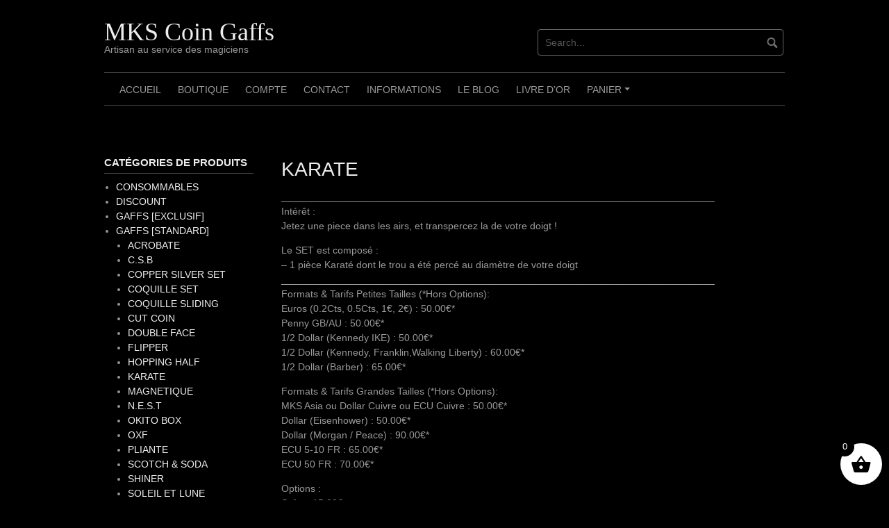

--- FILE ---
content_type: text/html; charset=UTF-8
request_url: https://magikoins.com/categorie-produit/gaffs-standard/std-karate-fr/
body_size: 16102
content:
<!DOCTYPE html>
<html lang="fr-FR">
<head>
<meta charset="UTF-8">
<meta name="viewport" content="width=device-width, initial-scale=1">
<link rel="profile" href="http://gmpg.org/xfn/11">
<link rel="pingback" href="https://magikoins.com/xmlrpc.php">
<meta name='robots' content='index, follow, max-image-preview:large, max-snippet:-1, max-video-preview:-1' />
<link rel="alternate" href="https://magikoins.com/categorie-produit/gaffs-standard/std-karate-fr/" hreflang="fr" />
<link rel="alternate" href="https://magikoins.com/en/categorie-produit/gaffs-standard-en/std-karate-en/" hreflang="en" />
<!-- This site is optimized with the Yoast SEO plugin v26.7 - https://yoast.com/wordpress/plugins/seo/ -->
<title>KARATE - MKS Coin Gaffs</title>
<link rel="canonical" href="https://magikoins.com/categorie-produit/gaffs-standard/std-karate-fr/" />
<script type="application/ld+json" class="yoast-schema-graph">{"@context":"https://schema.org","@graph":[{"@type":"CollectionPage","@id":"https://magikoins.com/categorie-produit/gaffs-standard/std-karate-fr/","url":"https://magikoins.com/categorie-produit/gaffs-standard/std-karate-fr/","name":"KARATE - MKS Coin Gaffs","isPartOf":{"@id":"https://magikoins.com/#website"},"primaryImageOfPage":{"@id":"https://magikoins.com/categorie-produit/gaffs-standard/std-karate-fr/#primaryimage"},"image":{"@id":"https://magikoins.com/categorie-produit/gaffs-standard/std-karate-fr/#primaryimage"},"thumbnailUrl":"https://magikoins.com/wp-content/uploads/2020/05/Karaté_148.jpg","breadcrumb":{"@id":"https://magikoins.com/categorie-produit/gaffs-standard/std-karate-fr/#breadcrumb"},"inLanguage":"fr-FR"},{"@type":"ImageObject","inLanguage":"fr-FR","@id":"https://magikoins.com/categorie-produit/gaffs-standard/std-karate-fr/#primaryimage","url":"https://magikoins.com/wp-content/uploads/2020/05/Karaté_148.jpg","contentUrl":"https://magikoins.com/wp-content/uploads/2020/05/Karaté_148.jpg","width":850,"height":638},{"@type":"BreadcrumbList","@id":"https://magikoins.com/categorie-produit/gaffs-standard/std-karate-fr/#breadcrumb","itemListElement":[{"@type":"ListItem","position":1,"name":"Accueil","item":"https://magikoins.com/"},{"@type":"ListItem","position":2,"name":"GAFFS [STANDARD]","item":"https://magikoins.com/categorie-produit/gaffs-standard/"},{"@type":"ListItem","position":3,"name":"KARATE"}]},{"@type":"WebSite","@id":"https://magikoins.com/#website","url":"https://magikoins.com/","name":"MKS GAFFS","description":"Artisan au service des magiciens","publisher":{"@id":"https://magikoins.com/#organization"},"potentialAction":[{"@type":"SearchAction","target":{"@type":"EntryPoint","urlTemplate":"https://magikoins.com/?s={search_term_string}"},"query-input":{"@type":"PropertyValueSpecification","valueRequired":true,"valueName":"search_term_string"}}],"inLanguage":"fr-FR"},{"@type":"Organization","@id":"https://magikoins.com/#organization","name":"MKS GAFFS","url":"https://magikoins.com/","logo":{"@type":"ImageObject","inLanguage":"fr-FR","@id":"https://magikoins.com/#/schema/logo/image/","url":"https://magikoins.com/wp-content/uploads/2020/08/icone.png","contentUrl":"https://magikoins.com/wp-content/uploads/2020/08/icone.png","width":601,"height":600,"caption":"MKS GAFFS"},"image":{"@id":"https://magikoins.com/#/schema/logo/image/"},"sameAs":["https://www.facebook.com/thierry.magikoins","https://www.instagram.com/magikoins/","https://www.youtube.com/user/MagiKoinS"]}]}</script>
<!-- / Yoast SEO plugin. -->
<link rel="alternate" type="application/rss+xml" title="MKS Coin Gaffs &raquo; Flux" href="https://magikoins.com/feed/" />
<link rel="alternate" type="application/rss+xml" title="MKS Coin Gaffs &raquo; Flux des commentaires" href="https://magikoins.com/comments/feed/" />
<link rel="alternate" type="application/rss+xml" title="Flux pour MKS Coin Gaffs &raquo; KARATE Catégorie" href="https://magikoins.com/categorie-produit/gaffs-standard/std-karate-fr/feed/" />
<style id='wp-img-auto-sizes-contain-inline-css' type='text/css'>
img:is([sizes=auto i],[sizes^="auto," i]){contain-intrinsic-size:3000px 1500px}
/*# sourceURL=wp-img-auto-sizes-contain-inline-css */
</style>
<style id='wp-emoji-styles-inline-css' type='text/css'>
img.wp-smiley, img.emoji {
display: inline !important;
border: none !important;
box-shadow: none !important;
height: 1em !important;
width: 1em !important;
margin: 0 0.07em !important;
vertical-align: -0.1em !important;
background: none !important;
padding: 0 !important;
}
/*# sourceURL=wp-emoji-styles-inline-css */
</style>
<style id='wp-block-library-inline-css' type='text/css'>
:root{--wp-block-synced-color:#7a00df;--wp-block-synced-color--rgb:122,0,223;--wp-bound-block-color:var(--wp-block-synced-color);--wp-editor-canvas-background:#ddd;--wp-admin-theme-color:#007cba;--wp-admin-theme-color--rgb:0,124,186;--wp-admin-theme-color-darker-10:#006ba1;--wp-admin-theme-color-darker-10--rgb:0,107,160.5;--wp-admin-theme-color-darker-20:#005a87;--wp-admin-theme-color-darker-20--rgb:0,90,135;--wp-admin-border-width-focus:2px}@media (min-resolution:192dpi){:root{--wp-admin-border-width-focus:1.5px}}.wp-element-button{cursor:pointer}:root .has-very-light-gray-background-color{background-color:#eee}:root .has-very-dark-gray-background-color{background-color:#313131}:root .has-very-light-gray-color{color:#eee}:root .has-very-dark-gray-color{color:#313131}:root .has-vivid-green-cyan-to-vivid-cyan-blue-gradient-background{background:linear-gradient(135deg,#00d084,#0693e3)}:root .has-purple-crush-gradient-background{background:linear-gradient(135deg,#34e2e4,#4721fb 50%,#ab1dfe)}:root .has-hazy-dawn-gradient-background{background:linear-gradient(135deg,#faaca8,#dad0ec)}:root .has-subdued-olive-gradient-background{background:linear-gradient(135deg,#fafae1,#67a671)}:root .has-atomic-cream-gradient-background{background:linear-gradient(135deg,#fdd79a,#004a59)}:root .has-nightshade-gradient-background{background:linear-gradient(135deg,#330968,#31cdcf)}:root .has-midnight-gradient-background{background:linear-gradient(135deg,#020381,#2874fc)}:root{--wp--preset--font-size--normal:16px;--wp--preset--font-size--huge:42px}.has-regular-font-size{font-size:1em}.has-larger-font-size{font-size:2.625em}.has-normal-font-size{font-size:var(--wp--preset--font-size--normal)}.has-huge-font-size{font-size:var(--wp--preset--font-size--huge)}.has-text-align-center{text-align:center}.has-text-align-left{text-align:left}.has-text-align-right{text-align:right}.has-fit-text{white-space:nowrap!important}#end-resizable-editor-section{display:none}.aligncenter{clear:both}.items-justified-left{justify-content:flex-start}.items-justified-center{justify-content:center}.items-justified-right{justify-content:flex-end}.items-justified-space-between{justify-content:space-between}.screen-reader-text{border:0;clip-path:inset(50%);height:1px;margin:-1px;overflow:hidden;padding:0;position:absolute;width:1px;word-wrap:normal!important}.screen-reader-text:focus{background-color:#ddd;clip-path:none;color:#444;display:block;font-size:1em;height:auto;left:5px;line-height:normal;padding:15px 23px 14px;text-decoration:none;top:5px;width:auto;z-index:100000}html :where(.has-border-color){border-style:solid}html :where([style*=border-top-color]){border-top-style:solid}html :where([style*=border-right-color]){border-right-style:solid}html :where([style*=border-bottom-color]){border-bottom-style:solid}html :where([style*=border-left-color]){border-left-style:solid}html :where([style*=border-width]){border-style:solid}html :where([style*=border-top-width]){border-top-style:solid}html :where([style*=border-right-width]){border-right-style:solid}html :where([style*=border-bottom-width]){border-bottom-style:solid}html :where([style*=border-left-width]){border-left-style:solid}html :where(img[class*=wp-image-]){height:auto;max-width:100%}:where(figure){margin:0 0 1em}html :where(.is-position-sticky){--wp-admin--admin-bar--position-offset:var(--wp-admin--admin-bar--height,0px)}@media screen and (max-width:600px){html :where(.is-position-sticky){--wp-admin--admin-bar--position-offset:0px}}
/*# sourceURL=wp-block-library-inline-css */
</style><style id='wp-block-image-inline-css' type='text/css'>
.wp-block-image>a,.wp-block-image>figure>a{display:inline-block}.wp-block-image img{box-sizing:border-box;height:auto;max-width:100%;vertical-align:bottom}@media not (prefers-reduced-motion){.wp-block-image img.hide{visibility:hidden}.wp-block-image img.show{animation:show-content-image .4s}}.wp-block-image[style*=border-radius] img,.wp-block-image[style*=border-radius]>a{border-radius:inherit}.wp-block-image.has-custom-border img{box-sizing:border-box}.wp-block-image.aligncenter{text-align:center}.wp-block-image.alignfull>a,.wp-block-image.alignwide>a{width:100%}.wp-block-image.alignfull img,.wp-block-image.alignwide img{height:auto;width:100%}.wp-block-image .aligncenter,.wp-block-image .alignleft,.wp-block-image .alignright,.wp-block-image.aligncenter,.wp-block-image.alignleft,.wp-block-image.alignright{display:table}.wp-block-image .aligncenter>figcaption,.wp-block-image .alignleft>figcaption,.wp-block-image .alignright>figcaption,.wp-block-image.aligncenter>figcaption,.wp-block-image.alignleft>figcaption,.wp-block-image.alignright>figcaption{caption-side:bottom;display:table-caption}.wp-block-image .alignleft{float:left;margin:.5em 1em .5em 0}.wp-block-image .alignright{float:right;margin:.5em 0 .5em 1em}.wp-block-image .aligncenter{margin-left:auto;margin-right:auto}.wp-block-image :where(figcaption){margin-bottom:1em;margin-top:.5em}.wp-block-image.is-style-circle-mask img{border-radius:9999px}@supports ((-webkit-mask-image:none) or (mask-image:none)) or (-webkit-mask-image:none){.wp-block-image.is-style-circle-mask img{border-radius:0;-webkit-mask-image:url('data:image/svg+xml;utf8,<svg viewBox="0 0 100 100" xmlns="http://www.w3.org/2000/svg"><circle cx="50" cy="50" r="50"/></svg>');mask-image:url('data:image/svg+xml;utf8,<svg viewBox="0 0 100 100" xmlns="http://www.w3.org/2000/svg"><circle cx="50" cy="50" r="50"/></svg>');mask-mode:alpha;-webkit-mask-position:center;mask-position:center;-webkit-mask-repeat:no-repeat;mask-repeat:no-repeat;-webkit-mask-size:contain;mask-size:contain}}:root :where(.wp-block-image.is-style-rounded img,.wp-block-image .is-style-rounded img){border-radius:9999px}.wp-block-image figure{margin:0}.wp-lightbox-container{display:flex;flex-direction:column;position:relative}.wp-lightbox-container img{cursor:zoom-in}.wp-lightbox-container img:hover+button{opacity:1}.wp-lightbox-container button{align-items:center;backdrop-filter:blur(16px) saturate(180%);background-color:#5a5a5a40;border:none;border-radius:4px;cursor:zoom-in;display:flex;height:20px;justify-content:center;opacity:0;padding:0;position:absolute;right:16px;text-align:center;top:16px;width:20px;z-index:100}@media not (prefers-reduced-motion){.wp-lightbox-container button{transition:opacity .2s ease}}.wp-lightbox-container button:focus-visible{outline:3px auto #5a5a5a40;outline:3px auto -webkit-focus-ring-color;outline-offset:3px}.wp-lightbox-container button:hover{cursor:pointer;opacity:1}.wp-lightbox-container button:focus{opacity:1}.wp-lightbox-container button:focus,.wp-lightbox-container button:hover,.wp-lightbox-container button:not(:hover):not(:active):not(.has-background){background-color:#5a5a5a40;border:none}.wp-lightbox-overlay{box-sizing:border-box;cursor:zoom-out;height:100vh;left:0;overflow:hidden;position:fixed;top:0;visibility:hidden;width:100%;z-index:100000}.wp-lightbox-overlay .close-button{align-items:center;cursor:pointer;display:flex;justify-content:center;min-height:40px;min-width:40px;padding:0;position:absolute;right:calc(env(safe-area-inset-right) + 16px);top:calc(env(safe-area-inset-top) + 16px);z-index:5000000}.wp-lightbox-overlay .close-button:focus,.wp-lightbox-overlay .close-button:hover,.wp-lightbox-overlay .close-button:not(:hover):not(:active):not(.has-background){background:none;border:none}.wp-lightbox-overlay .lightbox-image-container{height:var(--wp--lightbox-container-height);left:50%;overflow:hidden;position:absolute;top:50%;transform:translate(-50%,-50%);transform-origin:top left;width:var(--wp--lightbox-container-width);z-index:9999999999}.wp-lightbox-overlay .wp-block-image{align-items:center;box-sizing:border-box;display:flex;height:100%;justify-content:center;margin:0;position:relative;transform-origin:0 0;width:100%;z-index:3000000}.wp-lightbox-overlay .wp-block-image img{height:var(--wp--lightbox-image-height);min-height:var(--wp--lightbox-image-height);min-width:var(--wp--lightbox-image-width);width:var(--wp--lightbox-image-width)}.wp-lightbox-overlay .wp-block-image figcaption{display:none}.wp-lightbox-overlay button{background:none;border:none}.wp-lightbox-overlay .scrim{background-color:#fff;height:100%;opacity:.9;position:absolute;width:100%;z-index:2000000}.wp-lightbox-overlay.active{visibility:visible}@media not (prefers-reduced-motion){.wp-lightbox-overlay.active{animation:turn-on-visibility .25s both}.wp-lightbox-overlay.active img{animation:turn-on-visibility .35s both}.wp-lightbox-overlay.show-closing-animation:not(.active){animation:turn-off-visibility .35s both}.wp-lightbox-overlay.show-closing-animation:not(.active) img{animation:turn-off-visibility .25s both}.wp-lightbox-overlay.zoom.active{animation:none;opacity:1;visibility:visible}.wp-lightbox-overlay.zoom.active .lightbox-image-container{animation:lightbox-zoom-in .4s}.wp-lightbox-overlay.zoom.active .lightbox-image-container img{animation:none}.wp-lightbox-overlay.zoom.active .scrim{animation:turn-on-visibility .4s forwards}.wp-lightbox-overlay.zoom.show-closing-animation:not(.active){animation:none}.wp-lightbox-overlay.zoom.show-closing-animation:not(.active) .lightbox-image-container{animation:lightbox-zoom-out .4s}.wp-lightbox-overlay.zoom.show-closing-animation:not(.active) .lightbox-image-container img{animation:none}.wp-lightbox-overlay.zoom.show-closing-animation:not(.active) .scrim{animation:turn-off-visibility .4s forwards}}@keyframes show-content-image{0%{visibility:hidden}99%{visibility:hidden}to{visibility:visible}}@keyframes turn-on-visibility{0%{opacity:0}to{opacity:1}}@keyframes turn-off-visibility{0%{opacity:1;visibility:visible}99%{opacity:0;visibility:visible}to{opacity:0;visibility:hidden}}@keyframes lightbox-zoom-in{0%{transform:translate(calc((-100vw + var(--wp--lightbox-scrollbar-width))/2 + var(--wp--lightbox-initial-left-position)),calc(-50vh + var(--wp--lightbox-initial-top-position))) scale(var(--wp--lightbox-scale))}to{transform:translate(-50%,-50%) scale(1)}}@keyframes lightbox-zoom-out{0%{transform:translate(-50%,-50%) scale(1);visibility:visible}99%{visibility:visible}to{transform:translate(calc((-100vw + var(--wp--lightbox-scrollbar-width))/2 + var(--wp--lightbox-initial-left-position)),calc(-50vh + var(--wp--lightbox-initial-top-position))) scale(var(--wp--lightbox-scale));visibility:hidden}}
/*# sourceURL=https://magikoins.com/wp-includes/blocks/image/style.min.css */
</style>
<style id='wp-block-paragraph-inline-css' type='text/css'>
.is-small-text{font-size:.875em}.is-regular-text{font-size:1em}.is-large-text{font-size:2.25em}.is-larger-text{font-size:3em}.has-drop-cap:not(:focus):first-letter{float:left;font-size:8.4em;font-style:normal;font-weight:100;line-height:.68;margin:.05em .1em 0 0;text-transform:uppercase}body.rtl .has-drop-cap:not(:focus):first-letter{float:none;margin-left:.1em}p.has-drop-cap.has-background{overflow:hidden}:root :where(p.has-background){padding:1.25em 2.375em}:where(p.has-text-color:not(.has-link-color)) a{color:inherit}p.has-text-align-left[style*="writing-mode:vertical-lr"],p.has-text-align-right[style*="writing-mode:vertical-rl"]{rotate:180deg}
/*# sourceURL=https://magikoins.com/wp-includes/blocks/paragraph/style.min.css */
</style>
<!-- <link rel='stylesheet' id='wc-blocks-style-css' href='https://magikoins.com/wp-content/plugins/woocommerce/assets/client/blocks/wc-blocks.css?ver=wc-10.4.3' type='text/css' media='all' /> -->
<link rel="stylesheet" type="text/css" href="//magikoins.com/wp-content/cache/wpfc-minified/149e4lrn/a8jch.css" media="all"/>
<style id='global-styles-inline-css' type='text/css'>
:root{--wp--preset--aspect-ratio--square: 1;--wp--preset--aspect-ratio--4-3: 4/3;--wp--preset--aspect-ratio--3-4: 3/4;--wp--preset--aspect-ratio--3-2: 3/2;--wp--preset--aspect-ratio--2-3: 2/3;--wp--preset--aspect-ratio--16-9: 16/9;--wp--preset--aspect-ratio--9-16: 9/16;--wp--preset--color--black: #000000;--wp--preset--color--cyan-bluish-gray: #abb8c3;--wp--preset--color--white: #ffffff;--wp--preset--color--pale-pink: #f78da7;--wp--preset--color--vivid-red: #cf2e2e;--wp--preset--color--luminous-vivid-orange: #ff6900;--wp--preset--color--luminous-vivid-amber: #fcb900;--wp--preset--color--light-green-cyan: #7bdcb5;--wp--preset--color--vivid-green-cyan: #00d084;--wp--preset--color--pale-cyan-blue: #8ed1fc;--wp--preset--color--vivid-cyan-blue: #0693e3;--wp--preset--color--vivid-purple: #9b51e0;--wp--preset--gradient--vivid-cyan-blue-to-vivid-purple: linear-gradient(135deg,rgb(6,147,227) 0%,rgb(155,81,224) 100%);--wp--preset--gradient--light-green-cyan-to-vivid-green-cyan: linear-gradient(135deg,rgb(122,220,180) 0%,rgb(0,208,130) 100%);--wp--preset--gradient--luminous-vivid-amber-to-luminous-vivid-orange: linear-gradient(135deg,rgb(252,185,0) 0%,rgb(255,105,0) 100%);--wp--preset--gradient--luminous-vivid-orange-to-vivid-red: linear-gradient(135deg,rgb(255,105,0) 0%,rgb(207,46,46) 100%);--wp--preset--gradient--very-light-gray-to-cyan-bluish-gray: linear-gradient(135deg,rgb(238,238,238) 0%,rgb(169,184,195) 100%);--wp--preset--gradient--cool-to-warm-spectrum: linear-gradient(135deg,rgb(74,234,220) 0%,rgb(151,120,209) 20%,rgb(207,42,186) 40%,rgb(238,44,130) 60%,rgb(251,105,98) 80%,rgb(254,248,76) 100%);--wp--preset--gradient--blush-light-purple: linear-gradient(135deg,rgb(255,206,236) 0%,rgb(152,150,240) 100%);--wp--preset--gradient--blush-bordeaux: linear-gradient(135deg,rgb(254,205,165) 0%,rgb(254,45,45) 50%,rgb(107,0,62) 100%);--wp--preset--gradient--luminous-dusk: linear-gradient(135deg,rgb(255,203,112) 0%,rgb(199,81,192) 50%,rgb(65,88,208) 100%);--wp--preset--gradient--pale-ocean: linear-gradient(135deg,rgb(255,245,203) 0%,rgb(182,227,212) 50%,rgb(51,167,181) 100%);--wp--preset--gradient--electric-grass: linear-gradient(135deg,rgb(202,248,128) 0%,rgb(113,206,126) 100%);--wp--preset--gradient--midnight: linear-gradient(135deg,rgb(2,3,129) 0%,rgb(40,116,252) 100%);--wp--preset--font-size--small: 13px;--wp--preset--font-size--medium: 20px;--wp--preset--font-size--large: 36px;--wp--preset--font-size--x-large: 42px;--wp--preset--spacing--20: 0.44rem;--wp--preset--spacing--30: 0.67rem;--wp--preset--spacing--40: 1rem;--wp--preset--spacing--50: 1.5rem;--wp--preset--spacing--60: 2.25rem;--wp--preset--spacing--70: 3.38rem;--wp--preset--spacing--80: 5.06rem;--wp--preset--shadow--natural: 6px 6px 9px rgba(0, 0, 0, 0.2);--wp--preset--shadow--deep: 12px 12px 50px rgba(0, 0, 0, 0.4);--wp--preset--shadow--sharp: 6px 6px 0px rgba(0, 0, 0, 0.2);--wp--preset--shadow--outlined: 6px 6px 0px -3px rgb(255, 255, 255), 6px 6px rgb(0, 0, 0);--wp--preset--shadow--crisp: 6px 6px 0px rgb(0, 0, 0);}:where(.is-layout-flex){gap: 0.5em;}:where(.is-layout-grid){gap: 0.5em;}body .is-layout-flex{display: flex;}.is-layout-flex{flex-wrap: wrap;align-items: center;}.is-layout-flex > :is(*, div){margin: 0;}body .is-layout-grid{display: grid;}.is-layout-grid > :is(*, div){margin: 0;}:where(.wp-block-columns.is-layout-flex){gap: 2em;}:where(.wp-block-columns.is-layout-grid){gap: 2em;}:where(.wp-block-post-template.is-layout-flex){gap: 1.25em;}:where(.wp-block-post-template.is-layout-grid){gap: 1.25em;}.has-black-color{color: var(--wp--preset--color--black) !important;}.has-cyan-bluish-gray-color{color: var(--wp--preset--color--cyan-bluish-gray) !important;}.has-white-color{color: var(--wp--preset--color--white) !important;}.has-pale-pink-color{color: var(--wp--preset--color--pale-pink) !important;}.has-vivid-red-color{color: var(--wp--preset--color--vivid-red) !important;}.has-luminous-vivid-orange-color{color: var(--wp--preset--color--luminous-vivid-orange) !important;}.has-luminous-vivid-amber-color{color: var(--wp--preset--color--luminous-vivid-amber) !important;}.has-light-green-cyan-color{color: var(--wp--preset--color--light-green-cyan) !important;}.has-vivid-green-cyan-color{color: var(--wp--preset--color--vivid-green-cyan) !important;}.has-pale-cyan-blue-color{color: var(--wp--preset--color--pale-cyan-blue) !important;}.has-vivid-cyan-blue-color{color: var(--wp--preset--color--vivid-cyan-blue) !important;}.has-vivid-purple-color{color: var(--wp--preset--color--vivid-purple) !important;}.has-black-background-color{background-color: var(--wp--preset--color--black) !important;}.has-cyan-bluish-gray-background-color{background-color: var(--wp--preset--color--cyan-bluish-gray) !important;}.has-white-background-color{background-color: var(--wp--preset--color--white) !important;}.has-pale-pink-background-color{background-color: var(--wp--preset--color--pale-pink) !important;}.has-vivid-red-background-color{background-color: var(--wp--preset--color--vivid-red) !important;}.has-luminous-vivid-orange-background-color{background-color: var(--wp--preset--color--luminous-vivid-orange) !important;}.has-luminous-vivid-amber-background-color{background-color: var(--wp--preset--color--luminous-vivid-amber) !important;}.has-light-green-cyan-background-color{background-color: var(--wp--preset--color--light-green-cyan) !important;}.has-vivid-green-cyan-background-color{background-color: var(--wp--preset--color--vivid-green-cyan) !important;}.has-pale-cyan-blue-background-color{background-color: var(--wp--preset--color--pale-cyan-blue) !important;}.has-vivid-cyan-blue-background-color{background-color: var(--wp--preset--color--vivid-cyan-blue) !important;}.has-vivid-purple-background-color{background-color: var(--wp--preset--color--vivid-purple) !important;}.has-black-border-color{border-color: var(--wp--preset--color--black) !important;}.has-cyan-bluish-gray-border-color{border-color: var(--wp--preset--color--cyan-bluish-gray) !important;}.has-white-border-color{border-color: var(--wp--preset--color--white) !important;}.has-pale-pink-border-color{border-color: var(--wp--preset--color--pale-pink) !important;}.has-vivid-red-border-color{border-color: var(--wp--preset--color--vivid-red) !important;}.has-luminous-vivid-orange-border-color{border-color: var(--wp--preset--color--luminous-vivid-orange) !important;}.has-luminous-vivid-amber-border-color{border-color: var(--wp--preset--color--luminous-vivid-amber) !important;}.has-light-green-cyan-border-color{border-color: var(--wp--preset--color--light-green-cyan) !important;}.has-vivid-green-cyan-border-color{border-color: var(--wp--preset--color--vivid-green-cyan) !important;}.has-pale-cyan-blue-border-color{border-color: var(--wp--preset--color--pale-cyan-blue) !important;}.has-vivid-cyan-blue-border-color{border-color: var(--wp--preset--color--vivid-cyan-blue) !important;}.has-vivid-purple-border-color{border-color: var(--wp--preset--color--vivid-purple) !important;}.has-vivid-cyan-blue-to-vivid-purple-gradient-background{background: var(--wp--preset--gradient--vivid-cyan-blue-to-vivid-purple) !important;}.has-light-green-cyan-to-vivid-green-cyan-gradient-background{background: var(--wp--preset--gradient--light-green-cyan-to-vivid-green-cyan) !important;}.has-luminous-vivid-amber-to-luminous-vivid-orange-gradient-background{background: var(--wp--preset--gradient--luminous-vivid-amber-to-luminous-vivid-orange) !important;}.has-luminous-vivid-orange-to-vivid-red-gradient-background{background: var(--wp--preset--gradient--luminous-vivid-orange-to-vivid-red) !important;}.has-very-light-gray-to-cyan-bluish-gray-gradient-background{background: var(--wp--preset--gradient--very-light-gray-to-cyan-bluish-gray) !important;}.has-cool-to-warm-spectrum-gradient-background{background: var(--wp--preset--gradient--cool-to-warm-spectrum) !important;}.has-blush-light-purple-gradient-background{background: var(--wp--preset--gradient--blush-light-purple) !important;}.has-blush-bordeaux-gradient-background{background: var(--wp--preset--gradient--blush-bordeaux) !important;}.has-luminous-dusk-gradient-background{background: var(--wp--preset--gradient--luminous-dusk) !important;}.has-pale-ocean-gradient-background{background: var(--wp--preset--gradient--pale-ocean) !important;}.has-electric-grass-gradient-background{background: var(--wp--preset--gradient--electric-grass) !important;}.has-midnight-gradient-background{background: var(--wp--preset--gradient--midnight) !important;}.has-small-font-size{font-size: var(--wp--preset--font-size--small) !important;}.has-medium-font-size{font-size: var(--wp--preset--font-size--medium) !important;}.has-large-font-size{font-size: var(--wp--preset--font-size--large) !important;}.has-x-large-font-size{font-size: var(--wp--preset--font-size--x-large) !important;}
/*# sourceURL=global-styles-inline-css */
</style>
<style id='classic-theme-styles-inline-css' type='text/css'>
/*! This file is auto-generated */
.wp-block-button__link{color:#fff;background-color:#32373c;border-radius:9999px;box-shadow:none;text-decoration:none;padding:calc(.667em + 2px) calc(1.333em + 2px);font-size:1.125em}.wp-block-file__button{background:#32373c;color:#fff;text-decoration:none}
/*# sourceURL=/wp-includes/css/classic-themes.min.css */
</style>
<!-- <link rel='stylesheet' id='inf-font-awesome-css' href='https://magikoins.com/wp-content/plugins/blog-designer-pack/assets/css/font-awesome.min.css?ver=4.0.8' type='text/css' media='all' /> -->
<!-- <link rel='stylesheet' id='owl-carousel-css' href='https://magikoins.com/wp-content/plugins/blog-designer-pack/assets/css/owl.carousel.min.css?ver=4.0.8' type='text/css' media='all' /> -->
<!-- <link rel='stylesheet' id='bdpp-public-style-css' href='https://magikoins.com/wp-content/plugins/blog-designer-pack/assets/css/bdpp-public.min.css?ver=4.0.8' type='text/css' media='all' /> -->
<!-- <link rel='stylesheet' id='page-visit-counter-pro-css' href='https://magikoins.com/wp-content/plugins/page-visit-counter/public/css/page-visit-counter-public.css?ver=6.0.8' type='text/css' media='all' /> -->
<!-- <link rel='stylesheet' id='wcsob-css' href='https://magikoins.com/wp-content/plugins/sold-out-badge-for-woocommerce//style.css?ver=6.9' type='text/css' media='all' /> -->
<link rel="stylesheet" type="text/css" href="//magikoins.com/wp-content/cache/wpfc-minified/ldew8rcu/a8jch.css" media="all"/>
<style id='wcsob-inline-css' type='text/css'>
.wcsob_soldout { color: #FFFFFF;background: #FF0900;font-size: 12px;padding-top: 3px;padding-right: 8px;padding-bottom: 3px;padding-left: 8px;font-weight: bold;width: auto;height: auto;border-radius: 0px;z-index: 9999;text-align: center;position: absolute;top: 6px;right: auto;bottom: auto;left: 6px; }.single-product .wcsob_soldout { top: 6px;right: auto;bottom: auto;left: 6px; }
/*# sourceURL=wcsob-inline-css */
</style>
<!-- <link rel='stylesheet' id='woocommerce-layout-css' href='https://magikoins.com/wp-content/plugins/woocommerce/assets/css/woocommerce-layout.css?ver=10.4.3' type='text/css' media='all' /> -->
<link rel="stylesheet" type="text/css" href="//magikoins.com/wp-content/cache/wpfc-minified/30gm9iqk/a8jch.css" media="all"/>
<!-- <link rel='stylesheet' id='woocommerce-smallscreen-css' href='https://magikoins.com/wp-content/plugins/woocommerce/assets/css/woocommerce-smallscreen.css?ver=10.4.3' type='text/css' media='only screen and (max-width: 768px)' /> -->
<link rel="stylesheet" type="text/css" href="//magikoins.com/wp-content/cache/wpfc-minified/7uu8u6wx/a8jch.css" media="only screen and (max-width: 768px)"/>
<!-- <link rel='stylesheet' id='woocommerce-general-css' href='https://magikoins.com/wp-content/plugins/woocommerce/assets/css/woocommerce.css?ver=10.4.3' type='text/css' media='all' /> -->
<link rel="stylesheet" type="text/css" href="//magikoins.com/wp-content/cache/wpfc-minified/fgw2tkhu/a8jch.css" media="all"/>
<style id='woocommerce-inline-inline-css' type='text/css'>
.woocommerce form .form-row .required { visibility: visible; }
/*# sourceURL=woocommerce-inline-inline-css */
</style>
<!-- <link rel='stylesheet' id='xoo-wsc-fonts-css' href='https://magikoins.com/wp-content/plugins/side-cart-woocommerce/assets/css/xoo-wsc-fonts.css?ver=2.7.2' type='text/css' media='all' /> -->
<!-- <link rel='stylesheet' id='xoo-wsc-style-css' href='https://magikoins.com/wp-content/plugins/side-cart-woocommerce/assets/css/xoo-wsc-style.css?ver=2.7.2' type='text/css' media='all' /> -->
<link rel="stylesheet" type="text/css" href="//magikoins.com/wp-content/cache/wpfc-minified/3220tlqj/a8jch.css" media="all"/>
<style id='xoo-wsc-style-inline-css' type='text/css'>
.xoo-wsc-footer{
background-color: #ffffff;
color: #000000;
padding: 10px 20px;
box-shadow: 0 -5px 10px #0000001a;
}
.xoo-wsc-footer, .xoo-wsc-footer a, .xoo-wsc-footer .amount{
font-size: 18px;
}
.xoo-wsc-btn .amount{
color: #000000}
.xoo-wsc-btn:hover .amount{
color: #000000;
}
.xoo-wsc-ft-buttons-cont{
grid-template-columns: auto;
}
.xoo-wsc-basket{
bottom: 12px;
right: 0px;
background-color: #ffffff;
color: #000000;
box-shadow: 0 1px 4px 0;
border-radius: 50%;
display: flex;
width: 60px;
height: 60px;
}
.xoo-wsc-bki{
font-size: 30px}
.xoo-wsc-items-count{
top: -9px;
left: -8px;
}
.xoo-wsc-items-count, .xoo-wsch-items-count{
background-color: #000000;
color: #ffffff;
}
.xoo-wsc-container, .xoo-wsc-slider{
max-width: 320px;
right: -320px;
top: 0;bottom: 0;
bottom: 0;
font-family: }
.xoo-wsc-cart-active .xoo-wsc-container, .xoo-wsc-slider-active .xoo-wsc-slider{
right: 0;
}
.xoo-wsc-cart-active .xoo-wsc-basket{
right: 320px;
}
.xoo-wsc-slider{
right: -320px;
}
span.xoo-wsch-close {
font-size: 16px;
}
.xoo-wsch-top{
justify-content: center;
}
span.xoo-wsch-close {
right: 10px;
}
.xoo-wsch-text{
font-size: 20px;
}
.xoo-wsc-header{
color: #000000;
background-color: #ffffff;
border-bottom: 2px solid #eee;
padding: 15px 15px;
}
.xoo-wsc-body{
background-color: #ffffff;
}
.xoo-wsc-products:not(.xoo-wsc-pattern-card), .xoo-wsc-products:not(.xoo-wsc-pattern-card) span.amount, .xoo-wsc-products:not(.xoo-wsc-pattern-card) a{
font-size: 16px;
color: #000000;
}
.xoo-wsc-products:not(.xoo-wsc-pattern-card) .xoo-wsc-product{
padding: 20px 15px;
margin: 0;
border-radius: 0px;
box-shadow: 0 0;
background-color: transparent;
}
.xoo-wsc-sum-col{
justify-content: center;
}
/** Shortcode **/
.xoo-wsc-sc-count{
background-color: #000000;
color: #ffffff;
}
.xoo-wsc-sc-bki{
font-size: 28px;
color: #000000;
}
.xoo-wsc-sc-cont{
color: #000000;
}
.xoo-wsc-product dl.variation {
display: block;
}
.xoo-wsc-product-cont{
padding: 10px 10px;
}
.xoo-wsc-products:not(.xoo-wsc-pattern-card) .xoo-wsc-img-col{
width: 30%;
}
.xoo-wsc-pattern-card .xoo-wsc-img-col img{
max-width: 100%;
height: auto;
}
.xoo-wsc-products:not(.xoo-wsc-pattern-card) .xoo-wsc-sum-col{
width: 70%;
}
.xoo-wsc-pattern-card .xoo-wsc-product-cont{
width: 50% 
}
@media only screen and (max-width: 600px) {
.xoo-wsc-pattern-card .xoo-wsc-product-cont  {
width: 50%;
}
}
.xoo-wsc-pattern-card .xoo-wsc-product{
border: 0;
box-shadow: 0px 10px 15px -12px #0000001a;
}
.xoo-wsc-sm-front{
background-color: #eee;
}
.xoo-wsc-pattern-card, .xoo-wsc-sm-front{
border-bottom-left-radius: 5px;
border-bottom-right-radius: 5px;
}
.xoo-wsc-pattern-card, .xoo-wsc-img-col img, .xoo-wsc-img-col, .xoo-wsc-sm-back-cont{
border-top-left-radius: 5px;
border-top-right-radius: 5px;
}
.xoo-wsc-sm-back{
background-color: #fff;
}
.xoo-wsc-pattern-card, .xoo-wsc-pattern-card a, .xoo-wsc-pattern-card .amount{
font-size: 16px;
}
.xoo-wsc-sm-front, .xoo-wsc-sm-front a, .xoo-wsc-sm-front .amount{
color: #000;
}
.xoo-wsc-sm-back, .xoo-wsc-sm-back a, .xoo-wsc-sm-back .amount{
color: #000;
}
.magictime {
animation-duration: 0.5s;
}
span.xoo-wsch-items-count{
height: 20px;
line-height: 20px;
width: 20px;
}
span.xoo-wsch-icon{
font-size: 30px
}
.xoo-wsc-smr-del{
font-size: 16px
}
/*# sourceURL=xoo-wsc-style-inline-css */
</style>
<!-- <link rel='stylesheet' id='coral-dark-style-css' href='https://magikoins.com/wp-content/themes/coral-dark/style.css?ver=6.9' type='text/css' media='all' /> -->
<link rel="stylesheet" type="text/css" href="//magikoins.com/wp-content/cache/wpfc-minified/2zsezx3o/a8jch.css" media="all"/>
<style id='coral-dark-style-inline-css' type='text/css'>
body, button, input, select, textarea {	font-size: 14px;}
h1.site-title, h3.site-title {
margin-top: 25px; 
font-size: 36px; 
}
h1.site-title a,
h1.site-title a:visited,
h1.site-title a:hover,
h1.site-title a:active,
h1.site-title a:focus,
h3.site-title a,
h3.site-title a:visited,
h3.site-title a:hover,
h3.site-title a:active,
h3.site-title a:focus {
color: #eeeeee !important;
}
h2.site-description, h4.site-description {
margin-top: -5px;
font-size: 14px;
color: #999999;
}
.custom-logo {max-height: 100px;}
@media screen and (min-width: 768px) {
.main-navigation {margin-top: 15px;}
#search1 {margin-top: 42px;}
#social1 {margin-top: 47px;}
}
/*# sourceURL=coral-dark-style-inline-css */
</style>
<script src='//magikoins.com/wp-content/cache/wpfc-minified/1321kj1e/a8jci.js' type="text/javascript"></script>
<!-- <script type="text/javascript" src="https://magikoins.com/wp-includes/js/jquery/jquery.min.js?ver=3.7.1" id="jquery-core-js"></script> -->
<!-- <script type="text/javascript" src="https://magikoins.com/wp-includes/js/jquery/jquery-migrate.min.js?ver=3.4.1" id="jquery-migrate-js"></script> -->
<!-- <script type="text/javascript" src="https://magikoins.com/wp-content/plugins/page-visit-counter/public/js/page-visit-counter-public.js?ver=6.0.8" id="page-visit-counter-pro-js"></script> -->
<script type="text/javascript" id="BENrueeg_RUE-not_file_js-js-extra">
/* <![CDATA[ */
var BENrueeg_RUE_js_Params = {"is_field_name_removed":""};
//# sourceURL=BENrueeg_RUE-not_file_js-js-extra
/* ]]> */
</script>
<script src='//magikoins.com/wp-content/cache/wpfc-minified/kz0vrkte/a8jci.js' type="text/javascript"></script>
<!-- <script type="text/javascript" src="https://magikoins.com/wp-content/plugins/woocommerce/assets/js/jquery-blockui/jquery.blockUI.min.js?ver=2.7.0-wc.10.4.3" id="wc-jquery-blockui-js" defer="defer" data-wp-strategy="defer"></script> -->
<script type="text/javascript" id="wc-add-to-cart-js-extra">
/* <![CDATA[ */
var wc_add_to_cart_params = {"ajax_url":"/wp-admin/admin-ajax.php","wc_ajax_url":"/?wc-ajax=%%endpoint%%","i18n_view_cart":"Voir le panier","cart_url":"https://magikoins.com/panier/","is_cart":"","cart_redirect_after_add":"no"};
//# sourceURL=wc-add-to-cart-js-extra
/* ]]> */
</script>
<script src='//magikoins.com/wp-content/cache/wpfc-minified/dr5ilcol/a8jch.js' type="text/javascript"></script>
<!-- <script type="text/javascript" src="https://magikoins.com/wp-content/plugins/woocommerce/assets/js/frontend/add-to-cart.min.js?ver=10.4.3" id="wc-add-to-cart-js" defer="defer" data-wp-strategy="defer"></script> -->
<!-- <script type="text/javascript" src="https://magikoins.com/wp-content/plugins/woocommerce/assets/js/js-cookie/js.cookie.min.js?ver=2.1.4-wc.10.4.3" id="wc-js-cookie-js" defer="defer" data-wp-strategy="defer"></script> -->
<script type="text/javascript" id="woocommerce-js-extra">
/* <![CDATA[ */
var woocommerce_params = {"ajax_url":"/wp-admin/admin-ajax.php","wc_ajax_url":"/?wc-ajax=%%endpoint%%","i18n_password_show":"Afficher le mot de passe","i18n_password_hide":"Masquer le mot de passe"};
//# sourceURL=woocommerce-js-extra
/* ]]> */
</script>
<script src='//magikoins.com/wp-content/cache/wpfc-minified/q8ktc4sv/a8jch.js' type="text/javascript"></script>
<!-- <script type="text/javascript" src="https://magikoins.com/wp-content/plugins/woocommerce/assets/js/frontend/woocommerce.min.js?ver=10.4.3" id="woocommerce-js" defer="defer" data-wp-strategy="defer"></script> -->
<!-- <script type="text/javascript" src="https://magikoins.com/wp-content/themes/coral-dark/js/jquery.nivo.slider.pack.js?ver=3.2" id="nivo-slider-js"></script> -->
<link rel="https://api.w.org/" href="https://magikoins.com/wp-json/" /><link rel="alternate" title="JSON" type="application/json" href="https://magikoins.com/wp-json/wp/v2/product_cat/1099" /><link rel="EditURI" type="application/rsd+xml" title="RSD" href="https://magikoins.com/xmlrpc.php?rsd" />
<meta name="generator" content="WordPress 6.9" />
<meta name="generator" content="WooCommerce 10.4.3" />
<noscript><style>.woocommerce-product-gallery{ opacity: 1 !important; }</style></noscript>
<style type="text/css">.recentcomments a{display:inline !important;padding:0 !important;margin:0 !important;}</style>		<style type="text/css" id="wp-custom-css">
.related.products {
display: none !important;
}
</style>
</head>
<body class="archive tax-product_cat term-std-karate-fr term-1099 wp-embed-responsive wp-theme-coral-dark theme-coral-dark woocommerce woocommerce-page woocommerce-no-js">
<div id="page" class="hfeed site">
<a class="skip-link screen-reader-text" href="#content">Skip to content</a>
<header id="masthead" class="site-header grid-container" role="banner">
<div class="site-branding egrid  grid-35 tablet-grid-35 mobile-grid-100">
<h3 class="site-title"><a href="https://magikoins.com/" rel="home">MKS Coin Gaffs</a></h3>
<h4 class="site-description">Artisan au service des magiciens</h4>
</div><!-- .site-branding -->
<div id="headerright" class="grid-parent egrid  grid-65 tablet-grid-65 mobile-grid-100">
<div id="social1" class="egrid  grid-40 tablet-grid-40 mobile-grid-100">
</div>
<div id="search1" class="search  grid-60 tablet-grid-60 mobile-grid-100">
<div class="search-container">
<form role="search" method="get" class="search-form" action="https://magikoins.com/">
<fieldset>
<input type="search" class="search-field" placeholder="Search..." value="" name="s" title="Search for:" />
<input type="submit" class="search-submit" value="" />
</fieldset>
</form>
</div>			</div>
</div>
<nav id="site-navigation" class="main-navigation egrid grid-100 tablet-grid-100 mobile-grid-100" role="navigation">
<i id="menu-button" class="fa fa-bars collapsed"><span>  Menu</span></i>
<div class="menu"><ul id="main-menu" class="sm sm-clean collapsed"><li class="page_item page-item-57"><a href="https://magikoins.com/">Accueil</a></li><li class="page_item page-item-6 current_page_parent"><a href="https://magikoins.com/boutique/">Boutique</a></li><li class="page_item page-item-9"><a href="https://magikoins.com/mon-compte/">Compte</a></li><li class="page_item page-item-3706"><a href="https://magikoins.com/contact/">Contact</a></li><li class="page_item page-item-19"><a href="https://magikoins.com/informations/">Informations</a></li><li class="page_item page-item-1808"><a href="https://magikoins.com/blog-page/">Le Blog</a></li><li class="page_item page-item-1764"><a href="https://magikoins.com/livre-dor/">Livre d&rsquo;OR</a></li><li class="page_item page-item-7 page_item_has_children"><a href="https://magikoins.com/panier/">Panier</a><ul class='children'><li class="page_item page-item-8"><a href="https://magikoins.com/panier/commande/">Validation de la commande</a></li></ul></li></ul></div>
</nav><!-- #site-navigation -->
</header><!-- #masthead -->
<!-- breadcrumbs from Yoast or NavXT plugins -->
<div id="breadcrumbs" class="grid-container">
<div class="breadcrumbs grid-100 tablet-grid-100 mobile-grid-100">
</div>
</div>
<div id="content" class="site-content grid-container">
<div id="primary" class="content-area egrid grid-75 tablet-grid-75 mobile-grid-100 push-25 tablet-push-25">
<main id="main" class="site-main" role="main"><header class="woocommerce-products-header">
<h1 class="woocommerce-products-header__title page-title">KARATE</h1>
<div class="term-description"><p>______________________________________________________________________________<br />
Intérêt :<br />
Jetez une piece dans les airs, et transpercez la de votre doigt !</p>
<p>Le SET est composé :<br />
– 1 pièce Karaté dont le trou a été percé au diamètre de votre doigt<br />
______________________________________________________________________________<br />
Formats &amp; Tarifs Petites Tailles (*Hors Options):<br />
Euros (0.2Cts, 0.5Cts, 1€, 2€) : 50.00€*<br />
Penny GB/AU : 50.00€*<br />
1/2 Dollar (Kennedy IKE) : 50.00€*<br />
1/2 Dollar (Kennedy, Franklin,Walking Liberty) : 60.00€*<br />
1/2 Dollar (Barber) : 65.00€*</p>
<p>Formats &amp; Tarifs Grandes Tailles (*Hors Options):<br />
MKS Asia ou Dollar Cuivre ou ECU Cuivre : 50.00€*<br />
Dollar (Eisenhower) : 50.00€*<br />
Dollar (Morgan / Peace) : 90.00€*<br />
ECU 5-10 FR : 65.00€*<br />
ECU 50 FR : 70.00€*</p>
<p>Options :<br />
Soft : +15.00€<br />
Patina : +15.00€<br />
Format Réduit : +25.00€<br />
______________________________________________________________________________</p>
</div></header>
<div class="woocommerce-notices-wrapper"></div><p class="woocommerce-result-count" role="alert" aria-relevant="all" >
12 résultats affichés</p>
<form class="woocommerce-ordering" method="get">
<select
name="orderby"
class="orderby"
aria-label="Commande"
>
<option value="popularity" >Tri par popularité</option>
<option value="rating" >Tri par notes moyennes</option>
<option value="date" >Tri du plus récent au plus ancien</option>
<option value="price" >Tri par tarif croissant</option>
<option value="price-desc" >Tri par tarif décroissant</option>
<option value="stock_quantity-desc"  selected='selected'>Tri Par Stock Disponible</option>
</select>
<input type="hidden" name="paged" value="1" />
</form>
<ul class="products columns-3">
<li class="product type-product post-475 status-publish first instock product_cat-gaffs-standard product_cat-std-karate-fr has-post-thumbnail shipping-taxable purchasable product-type-simple">
<a href="https://magikoins.com/produit/karate-5-fr-leopold-ii/" class="woocommerce-LoopProduct-link woocommerce-loop-product__link"><img width="300" height="225" src="https://magikoins.com/wp-content/uploads/2020/05/Karaté_148-300x225.jpg" class="attachment-woocommerce_thumbnail size-woocommerce_thumbnail" alt="KARATE 5 Fr LEOPOLD II" decoding="async" fetchpriority="high" srcset="https://magikoins.com/wp-content/uploads/2020/05/Karaté_148-300x225.jpg 300w, https://magikoins.com/wp-content/uploads/2020/05/Karaté_148-600x450.jpg 600w, https://magikoins.com/wp-content/uploads/2020/05/Karaté_148-768x576.jpg 768w, https://magikoins.com/wp-content/uploads/2020/05/Karaté_148.jpg 850w" sizes="(max-width: 300px) 100vw, 300px" /><h2 class="woocommerce-loop-product__title">KARATE 5 Fr LEOPOLD II</h2>
<span class="price"><span class="woocommerce-Price-amount amount"><bdi>65.00&nbsp;<span class="woocommerce-Price-currencySymbol">&euro;</span></bdi></span></span>
</a><a href="/categorie-produit/gaffs-standard/std-karate-fr/?add-to-cart=475" aria-describedby="woocommerce_loop_add_to_cart_link_describedby_475" data-quantity="1" class="button product_type_simple add_to_cart_button ajax_add_to_cart" data-product_id="475" data-product_sku="SKARA_148" aria-label="Ajouter au panier : &ldquo;KARATE 5 Fr LEOPOLD II&rdquo;" rel="nofollow" data-success_message="« KARATE 5 Fr LEOPOLD II » a été ajouté à votre panier" role="button">Ajouter au panier</a>	<span id="woocommerce_loop_add_to_cart_link_describedby_475" class="screen-reader-text">
</span>
</li>
<li class="product type-product post-474 status-publish instock product_cat-gaffs-standard product_cat-std-karate-fr has-post-thumbnail shipping-taxable purchasable product-type-simple">
<a href="https://magikoins.com/produit/karate-1-peace/" class="woocommerce-LoopProduct-link woocommerce-loop-product__link"><img width="300" height="225" src="https://magikoins.com/wp-content/uploads/2020/05/Karaté_144-300x225.jpg" class="attachment-woocommerce_thumbnail size-woocommerce_thumbnail" alt="KARATE 1 $ PEACE" decoding="async" srcset="https://magikoins.com/wp-content/uploads/2020/05/Karaté_144-300x225.jpg 300w, https://magikoins.com/wp-content/uploads/2020/05/Karaté_144-600x450.jpg 600w, https://magikoins.com/wp-content/uploads/2020/05/Karaté_144-768x576.jpg 768w, https://magikoins.com/wp-content/uploads/2020/05/Karaté_144.jpg 850w" sizes="(max-width: 300px) 100vw, 300px" /><h2 class="woocommerce-loop-product__title">KARATE 1 $ PEACE</h2>
<span class="price"><span class="woocommerce-Price-amount amount"><bdi>90.00&nbsp;<span class="woocommerce-Price-currencySymbol">&euro;</span></bdi></span></span>
</a><a href="/categorie-produit/gaffs-standard/std-karate-fr/?add-to-cart=474" aria-describedby="woocommerce_loop_add_to_cart_link_describedby_474" data-quantity="1" class="button product_type_simple add_to_cart_button ajax_add_to_cart" data-product_id="474" data-product_sku="SKARA_144" aria-label="Ajouter au panier : &ldquo;KARATE 1 $ PEACE&rdquo;" rel="nofollow" data-success_message="« KARATE 1 $ PEACE » a été ajouté à votre panier" role="button">Ajouter au panier</a>	<span id="woocommerce_loop_add_to_cart_link_describedby_474" class="screen-reader-text">
</span>
</li>
<li class="product type-product post-473 status-publish last instock product_cat-gaffs-standard product_cat-std-karate-fr has-post-thumbnail shipping-taxable purchasable product-type-simple">
<a href="https://magikoins.com/produit/karate-penny-victoria/" class="woocommerce-LoopProduct-link woocommerce-loop-product__link"><img width="300" height="225" src="https://magikoins.com/wp-content/uploads/2020/05/Karaté_143-300x225.jpg" class="attachment-woocommerce_thumbnail size-woocommerce_thumbnail" alt="KARATE PENNY VICTORIA" decoding="async" srcset="https://magikoins.com/wp-content/uploads/2020/05/Karaté_143-300x225.jpg 300w, https://magikoins.com/wp-content/uploads/2020/05/Karaté_143-600x450.jpg 600w, https://magikoins.com/wp-content/uploads/2020/05/Karaté_143-768x576.jpg 768w, https://magikoins.com/wp-content/uploads/2020/05/Karaté_143.jpg 850w" sizes="(max-width: 300px) 100vw, 300px" /><h2 class="woocommerce-loop-product__title">KARATE PENNY VICTORIA</h2>
<span class="price"><span class="woocommerce-Price-amount amount"><bdi>50.00&nbsp;<span class="woocommerce-Price-currencySymbol">&euro;</span></bdi></span></span>
</a><a href="/categorie-produit/gaffs-standard/std-karate-fr/?add-to-cart=473" aria-describedby="woocommerce_loop_add_to_cart_link_describedby_473" data-quantity="1" class="button product_type_simple add_to_cart_button ajax_add_to_cart" data-product_id="473" data-product_sku="SKARA_143" aria-label="Ajouter au panier : &ldquo;KARATE PENNY VICTORIA&rdquo;" rel="nofollow" data-success_message="« KARATE PENNY VICTORIA » a été ajouté à votre panier" role="button">Ajouter au panier</a>	<span id="woocommerce_loop_add_to_cart_link_describedby_473" class="screen-reader-text">
</span>
</li>
<li class="product type-product post-472 status-publish first instock product_cat-gaffs-standard product_cat-std-karate-fr has-post-thumbnail shipping-taxable purchasable product-type-simple">
<a href="https://magikoins.com/produit/karate-1-2-franklin-2/" class="woocommerce-LoopProduct-link woocommerce-loop-product__link"><img width="300" height="225" src="https://magikoins.com/wp-content/uploads/2020/05/Karaté_142-300x225.jpg" class="attachment-woocommerce_thumbnail size-woocommerce_thumbnail" alt="KARATE 1/2$ FRANKLIN" decoding="async" loading="lazy" srcset="https://magikoins.com/wp-content/uploads/2020/05/Karaté_142-300x225.jpg 300w, https://magikoins.com/wp-content/uploads/2020/05/Karaté_142-600x450.jpg 600w, https://magikoins.com/wp-content/uploads/2020/05/Karaté_142-768x576.jpg 768w, https://magikoins.com/wp-content/uploads/2020/05/Karaté_142.jpg 850w" sizes="auto, (max-width: 300px) 100vw, 300px" /><h2 class="woocommerce-loop-product__title">KARATE 1/2$ FRANKLIN</h2>
<span class="price"><span class="woocommerce-Price-amount amount"><bdi>60.00&nbsp;<span class="woocommerce-Price-currencySymbol">&euro;</span></bdi></span></span>
</a><a href="/categorie-produit/gaffs-standard/std-karate-fr/?add-to-cart=472" aria-describedby="woocommerce_loop_add_to_cart_link_describedby_472" data-quantity="1" class="button product_type_simple add_to_cart_button ajax_add_to_cart" data-product_id="472" data-product_sku="SKARA_142" aria-label="Ajouter au panier : &ldquo;KARATE 1/2$ FRANKLIN&rdquo;" rel="nofollow" data-success_message="« KARATE 1/2$ FRANKLIN » a été ajouté à votre panier" role="button">Ajouter au panier</a>	<span id="woocommerce_loop_add_to_cart_link_describedby_472" class="screen-reader-text">
</span>
</li>
<li class="product type-product post-4463 status-publish onbackorder product_cat-gaffs-standard product_cat-std-karate-fr has-post-thumbnail shipping-taxable purchasable product-type-simple">
<a href="https://magikoins.com/produit/karate-1-2-barber-1901/" class="woocommerce-LoopProduct-link woocommerce-loop-product__link">
<span class="wcsob_soldout">Vendu !</span>
<img width="300" height="225" src="https://magikoins.com/wp-content/uploads/2022/03/Karate_0600-300x225.jpeg" class="attachment-woocommerce_thumbnail size-woocommerce_thumbnail" alt="KARATE $1/2 BARBER 1901" decoding="async" loading="lazy" srcset="https://magikoins.com/wp-content/uploads/2022/03/Karate_0600-300x225.jpeg 300w, https://magikoins.com/wp-content/uploads/2022/03/Karate_0600-600x450.jpeg 600w, https://magikoins.com/wp-content/uploads/2022/03/Karate_0600-768x576.jpeg 768w, https://magikoins.com/wp-content/uploads/2022/03/Karate_0600-210x158.jpeg 210w, https://magikoins.com/wp-content/uploads/2022/03/Karate_0600.jpeg 992w" sizes="auto, (max-width: 300px) 100vw, 300px" /><h2 class="woocommerce-loop-product__title">KARATE $1/2 BARBER 1901</h2>
<span class="price"><span class="woocommerce-Price-amount amount"><bdi>65.00&nbsp;<span class="woocommerce-Price-currencySymbol">&euro;</span></bdi></span></span>
</a><a href="/categorie-produit/gaffs-standard/std-karate-fr/?add-to-cart=4463" aria-describedby="woocommerce_loop_add_to_cart_link_describedby_4463" data-quantity="1" class="button product_type_simple add_to_cart_button ajax_add_to_cart" data-product_id="4463" data-product_sku="SKARA_0600a" aria-label="Ajouter au panier : &ldquo;KARATE $1/2 BARBER 1901&rdquo;" rel="nofollow" data-success_message="« KARATE $1/2 BARBER 1901 » a été ajouté à votre panier" role="button">Ajouter au panier</a>	<span id="woocommerce_loop_add_to_cart_link_describedby_4463" class="screen-reader-text">
</span>
</li>
<li class="product type-product post-471 status-publish last outofstock product_cat-gaffs-standard product_cat-std-karate-fr has-post-thumbnail shipping-taxable purchasable product-type-simple">
<a href="https://magikoins.com/produit/karate-1-2-franklin/" class="woocommerce-LoopProduct-link woocommerce-loop-product__link">
<span class="wcsob_soldout">Vendu !</span>
<img width="300" height="225" src="https://magikoins.com/wp-content/uploads/2020/05/Karaté_140-300x225.jpg" class="attachment-woocommerce_thumbnail size-woocommerce_thumbnail" alt="KARATE 1/2$ FRANKLIN" decoding="async" loading="lazy" srcset="https://magikoins.com/wp-content/uploads/2020/05/Karaté_140-300x225.jpg 300w, https://magikoins.com/wp-content/uploads/2020/05/Karaté_140-600x450.jpg 600w, https://magikoins.com/wp-content/uploads/2020/05/Karaté_140-768x576.jpg 768w, https://magikoins.com/wp-content/uploads/2020/05/Karaté_140.jpg 850w" sizes="auto, (max-width: 300px) 100vw, 300px" /><h2 class="woocommerce-loop-product__title">KARATE 1/2$ FRANKLIN</h2>
<span class="price"><span class="woocommerce-Price-amount amount"><bdi>60.00&nbsp;<span class="woocommerce-Price-currencySymbol">&euro;</span></bdi></span></span>
</a><a href="https://magikoins.com/produit/karate-1-2-franklin/" aria-describedby="woocommerce_loop_add_to_cart_link_describedby_471" data-quantity="1" class="button product_type_simple" data-product_id="471" data-product_sku="SKARA_140" aria-label="En savoir plus sur &ldquo;KARATE 1/2$ FRANKLIN&rdquo;" rel="nofollow" data-success_message="">Lire la suite</a>	<span id="woocommerce_loop_add_to_cart_link_describedby_471" class="screen-reader-text">
</span>
</li>
<li class="product type-product post-470 status-publish first onbackorder product_cat-gaffs-standard product_cat-std-karate-fr has-post-thumbnail shipping-taxable purchasable product-type-simple">
<a href="https://magikoins.com/produit/karate-walking-liberty-fr/" class="woocommerce-LoopProduct-link woocommerce-loop-product__link">
<span class="wcsob_soldout">Vendu !</span>
<img width="300" height="225" src="https://magikoins.com/wp-content/uploads/2022/03/ComingSoon-300x225.jpeg" class="attachment-woocommerce_thumbnail size-woocommerce_thumbnail" alt="KARATE 1/2$ WALKING LIBERTY" decoding="async" loading="lazy" /><h2 class="woocommerce-loop-product__title">KARATE 1/2$ WALKING LIBERTY</h2>
<span class="price"><span class="woocommerce-Price-amount amount"><bdi>60.00&nbsp;<span class="woocommerce-Price-currencySymbol">&euro;</span></bdi></span></span>
</a><a href="/categorie-produit/gaffs-standard/std-karate-fr/?add-to-cart=470" aria-describedby="woocommerce_loop_add_to_cart_link_describedby_470" data-quantity="1" class="button product_type_simple add_to_cart_button ajax_add_to_cart" data-product_id="470" data-product_sku="SKARA_WALKING" aria-label="Ajouter au panier : &ldquo;KARATE 1/2$ WALKING LIBERTY&rdquo;" rel="nofollow" data-success_message="« KARATE 1/2$ WALKING LIBERTY » a été ajouté à votre panier" role="button">Ajouter au panier</a>	<span id="woocommerce_loop_add_to_cart_link_describedby_470" class="screen-reader-text">
</span>
</li>
<li class="product type-product post-469 status-publish onbackorder product_cat-gaffs-standard product_cat-std-karate-fr has-post-thumbnail shipping-taxable purchasable product-type-simple">
<a href="https://magikoins.com/produit/karate-east-africa-2/" class="woocommerce-LoopProduct-link woocommerce-loop-product__link">
<span class="wcsob_soldout">Vendu !</span>
<img width="300" height="225" src="https://magikoins.com/wp-content/uploads/2020/05/Karaté_138-300x225.jpg" class="attachment-woocommerce_thumbnail size-woocommerce_thumbnail" alt="KARATE EAST AFRICA" decoding="async" loading="lazy" srcset="https://magikoins.com/wp-content/uploads/2020/05/Karaté_138-300x225.jpg 300w, https://magikoins.com/wp-content/uploads/2020/05/Karaté_138-600x450.jpg 600w, https://magikoins.com/wp-content/uploads/2020/05/Karaté_138-768x576.jpg 768w, https://magikoins.com/wp-content/uploads/2020/05/Karaté_138.jpg 850w" sizes="auto, (max-width: 300px) 100vw, 300px" /><h2 class="woocommerce-loop-product__title">KARATE EAST AFRICA</h2>
<span class="price"><span class="woocommerce-Price-amount amount"><bdi>50.00&nbsp;<span class="woocommerce-Price-currencySymbol">&euro;</span></bdi></span></span>
</a><a href="/categorie-produit/gaffs-standard/std-karate-fr/?add-to-cart=469" aria-describedby="woocommerce_loop_add_to_cart_link_describedby_469" data-quantity="1" class="button product_type_simple add_to_cart_button ajax_add_to_cart" data-product_id="469" data-product_sku="SKARA_138" aria-label="Ajouter au panier : &ldquo;KARATE EAST AFRICA&rdquo;" rel="nofollow" data-success_message="« KARATE EAST AFRICA » a été ajouté à votre panier" role="button">Ajouter au panier</a>	<span id="woocommerce_loop_add_to_cart_link_describedby_469" class="screen-reader-text">
</span>
</li>
<li class="product type-product post-467 status-publish last outofstock product_cat-gaffs-standard product_cat-std-karate-fr has-post-thumbnail shipping-taxable purchasable product-type-simple">
<a href="https://magikoins.com/produit/karate-1-2-kennedy-1964/" class="woocommerce-LoopProduct-link woocommerce-loop-product__link">
<span class="wcsob_soldout">Vendu !</span>
<img width="300" height="225" src="https://magikoins.com/wp-content/uploads/2020/05/Karaté_135-300x225.jpg" class="attachment-woocommerce_thumbnail size-woocommerce_thumbnail" alt="KARATE 1/2 $ KENNEDY 1964" decoding="async" loading="lazy" srcset="https://magikoins.com/wp-content/uploads/2020/05/Karaté_135-300x225.jpg 300w, https://magikoins.com/wp-content/uploads/2020/05/Karaté_135-600x450.jpg 600w, https://magikoins.com/wp-content/uploads/2020/05/Karaté_135-768x576.jpg 768w, https://magikoins.com/wp-content/uploads/2020/05/Karaté_135.jpg 850w" sizes="auto, (max-width: 300px) 100vw, 300px" /><h2 class="woocommerce-loop-product__title">KARATE 1/2 $ KENNEDY 1964</h2>
<span class="price"><span class="woocommerce-Price-amount amount"><bdi>60.00&nbsp;<span class="woocommerce-Price-currencySymbol">&euro;</span></bdi></span></span>
</a><a href="https://magikoins.com/produit/karate-1-2-kennedy-1964/" aria-describedby="woocommerce_loop_add_to_cart_link_describedby_467" data-quantity="1" class="button product_type_simple" data-product_id="467" data-product_sku="SKARA_135" aria-label="En savoir plus sur &ldquo;KARATE 1/2 $ KENNEDY 1964&rdquo;" rel="nofollow" data-success_message="">Lire la suite</a>	<span id="woocommerce_loop_add_to_cart_link_describedby_467" class="screen-reader-text">
</span>
</li>
<li class="product type-product post-466 status-publish first outofstock product_cat-gaffs-standard product_cat-std-karate-fr has-post-thumbnail shipping-taxable purchasable product-type-simple">
<a href="https://magikoins.com/produit/karate-5-francs-semeuse/" class="woocommerce-LoopProduct-link woocommerce-loop-product__link">
<span class="wcsob_soldout">Vendu !</span>
<img width="300" height="225" src="https://magikoins.com/wp-content/uploads/2020/05/Karaté_134-300x225.jpg" class="attachment-woocommerce_thumbnail size-woocommerce_thumbnail" alt="KARATE 5 Fr Semeuse" decoding="async" loading="lazy" srcset="https://magikoins.com/wp-content/uploads/2020/05/Karaté_134-300x225.jpg 300w, https://magikoins.com/wp-content/uploads/2020/05/Karaté_134-600x450.jpg 600w, https://magikoins.com/wp-content/uploads/2020/05/Karaté_134-768x576.jpg 768w, https://magikoins.com/wp-content/uploads/2020/05/Karaté_134.jpg 850w" sizes="auto, (max-width: 300px) 100vw, 300px" /><h2 class="woocommerce-loop-product__title">KARATE 5 Fr Semeuse</h2>
<span class="price"><span class="woocommerce-Price-amount amount"><bdi>60.00&nbsp;<span class="woocommerce-Price-currencySymbol">&euro;</span></bdi></span></span>
</a><a href="https://magikoins.com/produit/karate-5-francs-semeuse/" aria-describedby="woocommerce_loop_add_to_cart_link_describedby_466" data-quantity="1" class="button product_type_simple" data-product_id="466" data-product_sku="SKARA_134" aria-label="En savoir plus sur &ldquo;KARATE 5 Fr Semeuse&rdquo;" rel="nofollow" data-success_message="">Lire la suite</a>	<span id="woocommerce_loop_add_to_cart_link_describedby_466" class="screen-reader-text">
</span>
</li>
<li class="product type-product post-465 status-publish onbackorder product_cat-gaffs-standard product_cat-std-karate-fr has-post-thumbnail shipping-taxable purchasable product-type-simple">
<a href="https://magikoins.com/produit/karate-100-francs/" class="woocommerce-LoopProduct-link woocommerce-loop-product__link">
<span class="wcsob_soldout">Vendu !</span>
<img width="300" height="225" src="https://magikoins.com/wp-content/uploads/2020/05/Karaté_133-300x225.jpg" class="attachment-woocommerce_thumbnail size-woocommerce_thumbnail" alt="KARATE 100 Francs" decoding="async" loading="lazy" srcset="https://magikoins.com/wp-content/uploads/2020/05/Karaté_133-300x225.jpg 300w, https://magikoins.com/wp-content/uploads/2020/05/Karaté_133-600x450.jpg 600w, https://magikoins.com/wp-content/uploads/2020/05/Karaté_133-768x576.jpg 768w, https://magikoins.com/wp-content/uploads/2020/05/Karaté_133.jpg 850w" sizes="auto, (max-width: 300px) 100vw, 300px" /><h2 class="woocommerce-loop-product__title">KARATE 100 Francs</h2>
<span class="price"><span class="woocommerce-Price-amount amount"><bdi>60.00&nbsp;<span class="woocommerce-Price-currencySymbol">&euro;</span></bdi></span></span>
</a><a href="/categorie-produit/gaffs-standard/std-karate-fr/?add-to-cart=465" aria-describedby="woocommerce_loop_add_to_cart_link_describedby_465" data-quantity="1" class="button product_type_simple add_to_cart_button ajax_add_to_cart" data-product_id="465" data-product_sku="SKARA_133" aria-label="Ajouter au panier : &ldquo;KARATE 100 Francs&rdquo;" rel="nofollow" data-success_message="« KARATE 100 Francs » a été ajouté à votre panier" role="button">Ajouter au panier</a>	<span id="woocommerce_loop_add_to_cart_link_describedby_465" class="screen-reader-text">
</span>
</li>
<li class="product type-product post-4637 status-publish last onbackorder product_cat-gaffs-standard product_cat-std-karate-fr has-post-thumbnail shipping-taxable purchasable product-type-simple">
<a href="https://magikoins.com/produit/karate-morgan-fr/" class="woocommerce-LoopProduct-link woocommerce-loop-product__link">
<span class="wcsob_soldout">Vendu !</span>
<img width="300" height="225" src="https://magikoins.com/wp-content/uploads/2020/05/ComingSoon-300x225.jpeg" class="attachment-woocommerce_thumbnail size-woocommerce_thumbnail" alt="KARATE 1 $ MORGAN" decoding="async" loading="lazy" /><h2 class="woocommerce-loop-product__title">KARATE 1 $ MORGAN</h2>
<span class="price"><span class="woocommerce-Price-amount amount"><bdi>90.00&nbsp;<span class="woocommerce-Price-currencySymbol">&euro;</span></bdi></span></span>
</a><a href="/categorie-produit/gaffs-standard/std-karate-fr/?add-to-cart=4637" aria-describedby="woocommerce_loop_add_to_cart_link_describedby_4637" data-quantity="1" class="button product_type_simple add_to_cart_button ajax_add_to_cart" data-product_id="4637" data-product_sku="SKARA_ MORGAN" aria-label="Ajouter au panier : &ldquo;KARATE 1 $ MORGAN&rdquo;" rel="nofollow" data-success_message="« KARATE 1 $ MORGAN » a été ajouté à votre panier" role="button">Ajouter au panier</a>	<span id="woocommerce_loop_add_to_cart_link_describedby_4637" class="screen-reader-text">
</span>
</li>
</ul>
</main>	</div>
<div id="secondary" class="widget-area egrid  grid-25 tablet-grid-25 mobile-grid-100 pull-75 tablet-pull-75" role="complementary">
<aside id="woocommerce_product_categories-8" class="widget woocommerce widget_product_categories"><h4 class="widget-title">Catégories de produits</h4><ul class="product-categories"><li class="cat-item cat-item-1085"><a href="https://magikoins.com/categorie-produit/consommables-fr/">CONSOMMABLES</a></li>
<li class="cat-item cat-item-2048"><a href="https://magikoins.com/categorie-produit/discount/">DISCOUNT</a></li>
<li class="cat-item cat-item-1095"><a href="https://magikoins.com/categorie-produit/gaffs-exclusif/">GAFFS [EXCLUSIF]</a></li>
<li class="cat-item cat-item-1097 cat-parent current-cat-parent"><a href="https://magikoins.com/categorie-produit/gaffs-standard/">GAFFS [STANDARD]</a><ul class='children'>
<li class="cat-item cat-item-1081"><a href="https://magikoins.com/categorie-produit/gaffs-standard/std-acrobate-fr/">ACROBATE</a></li>
<li class="cat-item cat-item-1105"><a href="https://magikoins.com/categorie-produit/gaffs-standard/std-csb-fr/">C.S.B</a></li>
<li class="cat-item cat-item-1127"><a href="https://magikoins.com/categorie-produit/gaffs-standard/std-copper-silver-set-fr/">COPPER SILVER SET</a></li>
<li class="cat-item cat-item-1139"><a href="https://magikoins.com/categorie-produit/gaffs-standard/std-shell-fr/">COQUILLE SET</a></li>
<li class="cat-item cat-item-1145"><a href="https://magikoins.com/categorie-produit/gaffs-standard/std-slidingset-fr/">COQUILLE SLIDING</a></li>
<li class="cat-item cat-item-1065"><a href="https://magikoins.com/categorie-produit/gaffs-standard/std-cut-coin-fr/">CUT COIN</a></li>
<li class="cat-item cat-item-1103"><a href="https://magikoins.com/categorie-produit/gaffs-standard/std-double-face-fr/">DOUBLE FACE</a></li>
<li class="cat-item cat-item-1129"><a href="https://magikoins.com/categorie-produit/gaffs-standard/std-flipper-fr/">FLIPPER</a></li>
<li class="cat-item cat-item-1133"><a href="https://magikoins.com/categorie-produit/gaffs-standard/std-hopping-half-fr/">HOPPING HALF</a></li>
<li class="cat-item cat-item-1099 current-cat"><a href="https://magikoins.com/categorie-produit/gaffs-standard/std-karate-fr/">KARATE</a></li>
<li class="cat-item cat-item-1107"><a href="https://magikoins.com/categorie-produit/gaffs-standard/std-magnetique-fr/">MAGNETIQUE</a></li>
<li class="cat-item cat-item-1019"><a href="https://magikoins.com/categorie-produit/gaffs-standard/std-nest-fr/">N.E.S.T</a></li>
<li class="cat-item cat-item-1135"><a href="https://magikoins.com/categorie-produit/gaffs-standard/std-okito-fr/">OKITO BOX</a></li>
<li class="cat-item cat-item-2006"><a href="https://magikoins.com/categorie-produit/gaffs-standard/std-oxf-fr/">OXF</a></li>
<li class="cat-item cat-item-1089"><a href="https://magikoins.com/categorie-produit/gaffs-standard/std-pliante-fr/">PLIANTE</a></li>
<li class="cat-item cat-item-1137"><a href="https://magikoins.com/categorie-produit/gaffs-standard/std-scotch-soda-fr/">SCOTCH &amp; SODA</a></li>
<li class="cat-item cat-item-1141"><a href="https://magikoins.com/categorie-produit/gaffs-standard/std-shiner-fr/">SHINER</a></li>
<li class="cat-item cat-item-1143"><a href="https://magikoins.com/categorie-produit/gaffs-standard/std-soleil-et-lune-fr/">SOLEIL ET LUNE</a></li>
<li class="cat-item cat-item-1057"><a href="https://magikoins.com/categorie-produit/gaffs-standard/std-tirage-fr/">TIRAGE</a></li>
<li class="cat-item cat-item-1109"><a href="https://magikoins.com/categorie-produit/gaffs-standard/std-tordue-fr/">TORDUE</a></li>
</ul>
</li>
<li class="cat-item cat-item-1111"><a href="https://magikoins.com/categorie-produit/jumbos-exclusif/">JUMBOS [EXCLUSIF]</a></li>
<li class="cat-item cat-item-1123"><a href="https://magikoins.com/categorie-produit/occasions-fr/">OCCASIONS</a></li>
<li class="cat-item cat-item-310"><a href="https://magikoins.com/categorie-produit/options-fr/">OPTIONS</a></li>
<li class="cat-item cat-item-1113"><a href="https://magikoins.com/categorie-produit/pieces-fr/">PIECES</a></li>
</ul></aside>
<aside id="recent-posts-2" class="widget widget_recent_entries">
<h4 class="widget-title">Articles récents</h4>
<ul>
<li>
<a href="https://magikoins.com/2023/01/05/blackpool-magic-convention/">BlackPool Magic 2023</a>
</li>
<li>
<a href="https://magikoins.com/2022/09/24/lcc-magic/">TCC Magic ???</a>
</li>
<li>
<a href="https://magikoins.com/2022/05/16/mks-asie-sets/">MKS ASIE SETS</a>
</li>
<li>
<a href="https://magikoins.com/2022/02/01/1er-post-de-2022/">1er post de 2022</a>
</li>
<li>
<a href="https://magikoins.com/2021/10/05/mks-piece-chinoise-en-stock/">MKS PIECE CHINOISE DISPONIBLES</a>
</li>
</ul>
</aside><aside id="recent-comments-2" class="widget widget_recent_comments"><h4 class="widget-title">Commentaires récents</h4><ul id="recentcomments"><li class="recentcomments"><span class="comment-author-link"><a href="https://magikoins.com" class="url" rel="ugc">Thierry MKS</a></span> dans <a href="https://magikoins.com/2022/09/24/lcc-magic/#comment-1162">TCC Magic ???</a></li><li class="recentcomments"><span class="comment-author-link"><a href="https://magikoins.com" class="url" rel="ugc">Thierry MKS</a></span> dans <a href="https://magikoins.com/2021/07/11/mks-nouvelle-piece-chinoise/#comment-348">Pièce Chinoise en approche</a></li></ul></aside><aside id="block-8" class="widget widget_block widget_text">
<p class="has-text-align-center">Dispensé d’immatriculation au registre du commerce et des sociétés et au répertoire des métiers. <strong>TVA non applicable, art. 293 B du CGI . SIRET : 51220814100014</strong></p>
</aside><aside id="block-14" class="widget widget_block widget_media_image"><div class="wp-block-image">
<figure class="aligncenter size-full"><img loading="lazy" decoding="async" width="70" height="70" src="https://magikoins.com/wp-content/uploads/2022/07/monnaie-4F-boucle.gif" alt="" class="wp-image-4657" srcset="https://magikoins.com/wp-content/uploads/2022/07/monnaie-4F-boucle.gif 70w, https://magikoins.com/wp-content/uploads/2022/07/monnaie-4F-boucle-50x50.gif 50w" sizes="auto, (max-width: 70px) 100vw, 70px" /></figure>
</div></aside></div><!-- #secondary -->

</div><!-- #content -->
<footer id="colophon" class="site-footer grid-container" role="contentinfo">
<div class="grid-100 tablet-grid-100 mobile-grid-100"><div class="sepline2"></div></div>
<div class="egrid  grid-70 tablet-grid-70 mobile-grid-100" id="footer-widget-copyright">
</div>
<div class=" grid-30 tablet-grid-30 mobile-grid-100">
<a id="designer" class="alignright" href="https://www.coralthemes.com/product/coral-dark-wordpress-theme/">Free dark wordpress theme</a>
</div>
</footer><!-- #colophon -->
</div><!-- #page -->
<script type="speculationrules">
{"prefetch":[{"source":"document","where":{"and":[{"href_matches":"/*"},{"not":{"href_matches":["/wp-*.php","/wp-admin/*","/wp-content/uploads/*","/wp-content/*","/wp-content/plugins/*","/wp-content/themes/coral-dark/*","/*\\?(.+)"]}},{"not":{"selector_matches":"a[rel~=\"nofollow\"]"}},{"not":{"selector_matches":".no-prefetch, .no-prefetch a"}}]},"eagerness":"conservative"}]}
</script>
<div class="xoo-wsc-markup-notices"></div>
<div class="xoo-wsc-markup">
<div class="xoo-wsc-modal">
<div class="xoo-wsc-container">
<div class="xoo-wsc-basket">
<span class="xoo-wsc-items-count">0</span>
<span class="xoo-wsc-bki xoo-wsc-icon-basket1"></span>
</div>
<div class="xoo-wsc-header">
<div class="xoo-wsch-top">
<div class="xoo-wsc-notice-container" data-section="cart"><ul class="xoo-wsc-notices"></ul></div>	
<div class="xoo-wsch-basket">
<span class="xoo-wscb-icon xoo-wsc-icon-bag2"></span>
<span class="xoo-wscb-count">0</span>
</div>
<span class="xoo-wsch-text">Panier</span>
<span class="xoo-wsch-close xoo-wsc-icon-cross"></span>
</div>
</div>
<div class="xoo-wsc-body">
<div class="xoo-wsc-empty-cart"><span>Panier vide</span><a class="xoo-wsc-btn button btn" href="https://magikoins.com/boutique/">Retour à la boutique</a></div>
</div>
<div class="xoo-wsc-footer">
<div class="xoo-wsc-ft-buttons-cont">
<a href="#" class="xoo-wsc-ft-btn xoo-wsc-btn button btn xoo-wsc-cart-close xoo-wsc-ft-btn-continue" >Continuer</a>
</div>
</div>
<span class="xoo-wsc-loader"></span>
<span class="xoo-wsc-icon-spinner8 xoo-wsc-loader-icon"></span>
</div>
<span class="xoo-wsc-opac"></span>
</div>
</div>	<script type='text/javascript'>
(function () {
var c = document.body.className;
c = c.replace(/woocommerce-no-js/, 'woocommerce-js');
document.body.className = c;
})();
</script>
<script type="text/javascript" id="pll_cookie_script-js-after">
/* <![CDATA[ */
(function() {
var expirationDate = new Date();
expirationDate.setTime( expirationDate.getTime() + 31536000 * 1000 );
document.cookie = "pll_language=fr; expires=" + expirationDate.toUTCString() + "; path=/; secure; SameSite=Lax";
}());
//# sourceURL=pll_cookie_script-js-after
/* ]]> */
</script>
<script type="text/javascript" src="https://magikoins.com/wp-content/themes/coral-dark/js/jquery.smartmenus.min.js?ver=0.9.7" id="smartmenus-js"></script>
<script type="text/javascript" src="https://magikoins.com/wp-content/themes/coral-dark/js/skip-link-focus-fix.js?ver=20130115" id="coral-dark-skip-link-focus-fix-js"></script>
<script type="text/javascript" id="coral-dark-script-js-extra">
/* <![CDATA[ */
var nivoSliderParams = {"effect":"fade","animspeed":"500","pausetime":"5000"};
//# sourceURL=coral-dark-script-js-extra
/* ]]> */
</script>
<script type="text/javascript" src="https://magikoins.com/wp-content/themes/coral-dark/js/functions.js?ver=20160427" id="coral-dark-script-js"></script>
<script type="text/javascript" src="https://magikoins.com/wp-content/plugins/woocommerce/assets/js/sourcebuster/sourcebuster.min.js?ver=10.4.3" id="sourcebuster-js-js"></script>
<script type="text/javascript" id="wc-order-attribution-js-extra">
/* <![CDATA[ */
var wc_order_attribution = {"params":{"lifetime":1.0e-5,"session":30,"base64":false,"ajaxurl":"https://magikoins.com/wp-admin/admin-ajax.php","prefix":"wc_order_attribution_","allowTracking":true},"fields":{"source_type":"current.typ","referrer":"current_add.rf","utm_campaign":"current.cmp","utm_source":"current.src","utm_medium":"current.mdm","utm_content":"current.cnt","utm_id":"current.id","utm_term":"current.trm","utm_source_platform":"current.plt","utm_creative_format":"current.fmt","utm_marketing_tactic":"current.tct","session_entry":"current_add.ep","session_start_time":"current_add.fd","session_pages":"session.pgs","session_count":"udata.vst","user_agent":"udata.uag"}};
//# sourceURL=wc-order-attribution-js-extra
/* ]]> */
</script>
<script type="text/javascript" src="https://magikoins.com/wp-content/plugins/woocommerce/assets/js/frontend/order-attribution.min.js?ver=10.4.3" id="wc-order-attribution-js"></script>
<script type="text/javascript" id="xoo-wsc-main-js-js-extra">
/* <![CDATA[ */
var xoo_wsc_params = {"adminurl":"https://magikoins.com/wp-admin/admin-ajax.php","wc_ajax_url":"/?wc-ajax=%%endpoint%%","qtyUpdateDelay":"500","notificationTime":"5000","html":{"successNotice":"\u003Cul class=\"xoo-wsc-notices\"\u003E\u003Cli class=\"xoo-wsc-notice-success\"\u003E\u003Cspan class=\"xoo-wsc-icon-check_circle\"\u003E\u003C/span\u003E%s%\u003C/li\u003E\u003C/ul\u003E","errorNotice":"\u003Cul class=\"xoo-wsc-notices\"\u003E\u003Cli class=\"xoo-wsc-notice-error\"\u003E\u003Cspan class=\"xoo-wsc-icon-cross\"\u003E\u003C/span\u003E%s%\u003C/li\u003E\u003C/ul\u003E"},"strings":{"maxQtyError":"Only %s% in stock","stepQtyError":"Quantity can only be purchased in multiple of %s%","calculateCheckout":"Please use checkout form to calculate shipping","couponEmpty":"Please enter promo code"},"isCheckout":"","isCart":"","sliderAutoClose":"1","shippingEnabled":"1","couponsEnabled":"1","autoOpenCart":"yes","addedToCart":"","ajaxAddToCart":"yes","skipAjaxForData":[],"showBasket":"always_show","flyToCart":"no","productFlyClass":"","refreshCart":"no","fetchDelay":"200","triggerClass":"","productLayout":"rows","cardAnimate":{"enable":"yes","type":"slideUp","event":"back_hover","duration":"0.5"},"menuCartHideOnEmpty":[],"shortcodeEls":{"subtotal":".xoo-wsc-sc-subt","count":".xoo-wsc-sc-count","icon":".xoo-wsc-sc-bki"}};
//# sourceURL=xoo-wsc-main-js-js-extra
/* ]]> */
</script>
<script type="text/javascript" src="https://magikoins.com/wp-content/plugins/side-cart-woocommerce/assets/js/xoo-wsc-main.js?ver=2.7.2" id="xoo-wsc-main-js-js" defer="defer" data-wp-strategy="defer"></script>
<script id="wp-emoji-settings" type="application/json">
{"baseUrl":"https://s.w.org/images/core/emoji/17.0.2/72x72/","ext":".png","svgUrl":"https://s.w.org/images/core/emoji/17.0.2/svg/","svgExt":".svg","source":{"concatemoji":"https://magikoins.com/wp-includes/js/wp-emoji-release.min.js?ver=6.9"}}
</script>
<script type="module">
/* <![CDATA[ */
/*! This file is auto-generated */
const a=JSON.parse(document.getElementById("wp-emoji-settings").textContent),o=(window._wpemojiSettings=a,"wpEmojiSettingsSupports"),s=["flag","emoji"];function i(e){try{var t={supportTests:e,timestamp:(new Date).valueOf()};sessionStorage.setItem(o,JSON.stringify(t))}catch(e){}}function c(e,t,n){e.clearRect(0,0,e.canvas.width,e.canvas.height),e.fillText(t,0,0);t=new Uint32Array(e.getImageData(0,0,e.canvas.width,e.canvas.height).data);e.clearRect(0,0,e.canvas.width,e.canvas.height),e.fillText(n,0,0);const a=new Uint32Array(e.getImageData(0,0,e.canvas.width,e.canvas.height).data);return t.every((e,t)=>e===a[t])}function p(e,t){e.clearRect(0,0,e.canvas.width,e.canvas.height),e.fillText(t,0,0);var n=e.getImageData(16,16,1,1);for(let e=0;e<n.data.length;e++)if(0!==n.data[e])return!1;return!0}function u(e,t,n,a){switch(t){case"flag":return n(e,"\ud83c\udff3\ufe0f\u200d\u26a7\ufe0f","\ud83c\udff3\ufe0f\u200b\u26a7\ufe0f")?!1:!n(e,"\ud83c\udde8\ud83c\uddf6","\ud83c\udde8\u200b\ud83c\uddf6")&&!n(e,"\ud83c\udff4\udb40\udc67\udb40\udc62\udb40\udc65\udb40\udc6e\udb40\udc67\udb40\udc7f","\ud83c\udff4\u200b\udb40\udc67\u200b\udb40\udc62\u200b\udb40\udc65\u200b\udb40\udc6e\u200b\udb40\udc67\u200b\udb40\udc7f");case"emoji":return!a(e,"\ud83e\u1fac8")}return!1}function f(e,t,n,a){let r;const o=(r="undefined"!=typeof WorkerGlobalScope&&self instanceof WorkerGlobalScope?new OffscreenCanvas(300,150):document.createElement("canvas")).getContext("2d",{willReadFrequently:!0}),s=(o.textBaseline="top",o.font="600 32px Arial",{});return e.forEach(e=>{s[e]=t(o,e,n,a)}),s}function r(e){var t=document.createElement("script");t.src=e,t.defer=!0,document.head.appendChild(t)}a.supports={everything:!0,everythingExceptFlag:!0},new Promise(t=>{let n=function(){try{var e=JSON.parse(sessionStorage.getItem(o));if("object"==typeof e&&"number"==typeof e.timestamp&&(new Date).valueOf()<e.timestamp+604800&&"object"==typeof e.supportTests)return e.supportTests}catch(e){}return null}();if(!n){if("undefined"!=typeof Worker&&"undefined"!=typeof OffscreenCanvas&&"undefined"!=typeof URL&&URL.createObjectURL&&"undefined"!=typeof Blob)try{var e="postMessage("+f.toString()+"("+[JSON.stringify(s),u.toString(),c.toString(),p.toString()].join(",")+"));",a=new Blob([e],{type:"text/javascript"});const r=new Worker(URL.createObjectURL(a),{name:"wpTestEmojiSupports"});return void(r.onmessage=e=>{i(n=e.data),r.terminate(),t(n)})}catch(e){}i(n=f(s,u,c,p))}t(n)}).then(e=>{for(const n in e)a.supports[n]=e[n],a.supports.everything=a.supports.everything&&a.supports[n],"flag"!==n&&(a.supports.everythingExceptFlag=a.supports.everythingExceptFlag&&a.supports[n]);var t;a.supports.everythingExceptFlag=a.supports.everythingExceptFlag&&!a.supports.flag,a.supports.everything||((t=a.source||{}).concatemoji?r(t.concatemoji):t.wpemoji&&t.twemoji&&(r(t.twemoji),r(t.wpemoji)))});
//# sourceURL=https://magikoins.com/wp-includes/js/wp-emoji-loader.min.js
/* ]]> */
</script>
</body>
</html><!-- WP Fastest Cache file was created in 0.475 seconds, on 17 January 2026 @ 1 h 53 min --><!-- via php -->